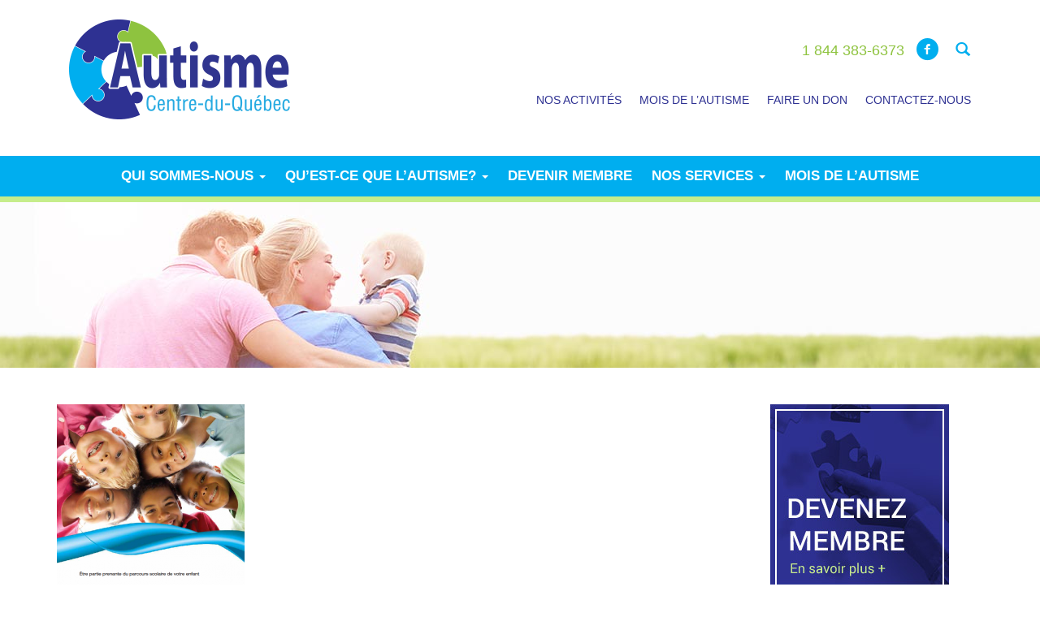

--- FILE ---
content_type: text/html; charset=UTF-8
request_url: https://www.autisme-cq.com/nos-services/outils/guide-scolaire/
body_size: 9726
content:
<!DOCTYPE html>
<html lang="fr-FR">
  <head>
    <meta charset="utf-8">

    <meta name="viewport" content="width=device-width, initial-scale=1">
    
	<link rel="apple-touch-icon-precomposed" sizes="152x152" href="https://www.autisme-cq.com/wp-content/themes/autisme/img/_fav/favicon-152.png">
	<link rel="apple-touch-icon-precomposed" sizes="144x144" href="https://www.autisme-cq.com/wp-content/themes/autisme/img/_fav/favicon-144.png">
	<link rel="apple-touch-icon-precomposed" sizes="120x120" href="https://www.autisme-cq.com/wp-content/themes/autisme/img/_fav/favicon-120.png">
	<link rel="apple-touch-icon-precomposed" sizes="114x114" href="https://www.autisme-cq.com/wp-content/themes/autisme/img/_fav/favicon-114.png">
	<link rel="apple-touch-icon-precomposed" sizes="72x72" href="https://www.autisme-cq.com/wp-content/themes/autisme/img/_fav/favicon-72.png">
	<link rel="apple-touch-icon-precomposed" href="https://www.autisme-cq.com/wp-content/themes/autisme/img/_fav/favicon-57.png">
	<meta name="msapplication-TileColor" content="#FFFFFF">
	<meta name="msapplication-TileImage" content="https://www.autisme-cq.com/wp-content/themes/autisme/img/_fav/favicon-144.png">
     <!--     	<style type="text/css">
					.slide- echo the_sub_field('slide_identifiant');?> { background: url(https://www.autisme-cq.com/wp-content/uploads/2025/05/Avril-mois-de-lautisme-2024-1.png) center top no-repeat; width: 100%; height: 370px;}
					.slide- echo the_sub_field('slide_identifiant');?> { background: url(https://www.autisme-cq.com/wp-content/uploads/2024/07/adhesion-gratuite.png) center top no-repeat; width: 100%; height: 370px;}
					.slide- echo the_sub_field('slide_identifiant');?> { background: url(https://www.autisme-cq.com/wp-content/uploads/2025/05/Slideshow-site-web-2559x370-px-10.png) center top no-repeat; width: 100%; height: 370px;}
					.slide- echo the_sub_field('slide_identifiant');?> { background: url(https://www.autisme-cq.com/wp-content/uploads/2025/05/Slideshow-site-web-2559x370-px-11.png) center top no-repeat; width: 100%; height: 370px;}
				</style>
	 -->
    <meta name='robots' content='index, follow, max-image-preview:large, max-snippet:-1, max-video-preview:-1' />
	<style>img:is([sizes="auto" i], [sizes^="auto," i]) { contain-intrinsic-size: 3000px 1500px }</style>
	
	<!-- This site is optimized with the Yoast SEO plugin v26.2 - https://yoast.com/wordpress/plugins/seo/ -->
	<title>Guide scolaire - Autisme Centre-du-Québec</title>
	<link rel="canonical" href="https://www.autisme-cq.com/nos-services/outils/guide-scolaire/" />
	<meta property="og:locale" content="fr_FR" />
	<meta property="og:type" content="article" />
	<meta property="og:title" content="Guide scolaire - Autisme Centre-du-Québec" />
	<meta property="og:url" content="https://www.autisme-cq.com/nos-services/outils/guide-scolaire/" />
	<meta property="og:site_name" content="Autisme Centre-du-Québec" />
	<meta property="og:image" content="https://www.autisme-cq.com/nos-services/outils/guide-scolaire" />
	<meta property="og:image:width" content="612" />
	<meta property="og:image:height" content="792" />
	<meta property="og:image:type" content="image/png" />
	<script type="application/ld+json" class="yoast-schema-graph">{"@context":"https://schema.org","@graph":[{"@type":"WebPage","@id":"https://www.autisme-cq.com/nos-services/outils/guide-scolaire/","url":"https://www.autisme-cq.com/nos-services/outils/guide-scolaire/","name":"Guide scolaire - Autisme Centre-du-Québec","isPartOf":{"@id":"https://www.autisme-cq.com/#website"},"primaryImageOfPage":{"@id":"https://www.autisme-cq.com/nos-services/outils/guide-scolaire/#primaryimage"},"image":{"@id":"https://www.autisme-cq.com/nos-services/outils/guide-scolaire/#primaryimage"},"thumbnailUrl":"https://www.autisme-cq.com/wp-content/uploads/2014/04/Guide-scolaire.png","datePublished":"2014-04-10T15:35:51+00:00","breadcrumb":{"@id":"https://www.autisme-cq.com/nos-services/outils/guide-scolaire/#breadcrumb"},"inLanguage":"fr-FR","potentialAction":[{"@type":"ReadAction","target":["https://www.autisme-cq.com/nos-services/outils/guide-scolaire/"]}]},{"@type":"ImageObject","inLanguage":"fr-FR","@id":"https://www.autisme-cq.com/nos-services/outils/guide-scolaire/#primaryimage","url":"https://www.autisme-cq.com/wp-content/uploads/2014/04/Guide-scolaire.png","contentUrl":"https://www.autisme-cq.com/wp-content/uploads/2014/04/Guide-scolaire.png","width":612,"height":792},{"@type":"BreadcrumbList","@id":"https://www.autisme-cq.com/nos-services/outils/guide-scolaire/#breadcrumb","itemListElement":[{"@type":"ListItem","position":1,"name":"Home","item":"https://www.autisme-cq.com/"},{"@type":"ListItem","position":2,"name":"Aide aux parents","item":"https://www.autisme-cq.com/nos-services/"},{"@type":"ListItem","position":3,"name":"Outils visuels","item":"https://www.autisme-cq.com/nos-services/outils/"},{"@type":"ListItem","position":4,"name":"Guide scolaire"}]},{"@type":"WebSite","@id":"https://www.autisme-cq.com/#website","url":"https://www.autisme-cq.com/","name":"Autisme Centre-du-Québec","description":"","potentialAction":[{"@type":"SearchAction","target":{"@type":"EntryPoint","urlTemplate":"https://www.autisme-cq.com/?s={search_term_string}"},"query-input":{"@type":"PropertyValueSpecification","valueRequired":true,"valueName":"search_term_string"}}],"inLanguage":"fr-FR"}]}</script>
	<!-- / Yoast SEO plugin. -->


<link rel='dns-prefetch' href='//fonts.googleapis.com' />
<link rel="alternate" type="application/rss+xml" title="Autisme Centre-du-Québec &raquo; Guide scolaire Flux des commentaires" href="https://www.autisme-cq.com/nos-services/outils/guide-scolaire/feed/" />
<script type="text/javascript">
/* <![CDATA[ */
window._wpemojiSettings = {"baseUrl":"https:\/\/s.w.org\/images\/core\/emoji\/16.0.1\/72x72\/","ext":".png","svgUrl":"https:\/\/s.w.org\/images\/core\/emoji\/16.0.1\/svg\/","svgExt":".svg","source":{"concatemoji":"https:\/\/www.autisme-cq.com\/wp-includes\/js\/wp-emoji-release.min.js?ver=6.8.3"}};
/*! This file is auto-generated */
!function(s,n){var o,i,e;function c(e){try{var t={supportTests:e,timestamp:(new Date).valueOf()};sessionStorage.setItem(o,JSON.stringify(t))}catch(e){}}function p(e,t,n){e.clearRect(0,0,e.canvas.width,e.canvas.height),e.fillText(t,0,0);var t=new Uint32Array(e.getImageData(0,0,e.canvas.width,e.canvas.height).data),a=(e.clearRect(0,0,e.canvas.width,e.canvas.height),e.fillText(n,0,0),new Uint32Array(e.getImageData(0,0,e.canvas.width,e.canvas.height).data));return t.every(function(e,t){return e===a[t]})}function u(e,t){e.clearRect(0,0,e.canvas.width,e.canvas.height),e.fillText(t,0,0);for(var n=e.getImageData(16,16,1,1),a=0;a<n.data.length;a++)if(0!==n.data[a])return!1;return!0}function f(e,t,n,a){switch(t){case"flag":return n(e,"\ud83c\udff3\ufe0f\u200d\u26a7\ufe0f","\ud83c\udff3\ufe0f\u200b\u26a7\ufe0f")?!1:!n(e,"\ud83c\udde8\ud83c\uddf6","\ud83c\udde8\u200b\ud83c\uddf6")&&!n(e,"\ud83c\udff4\udb40\udc67\udb40\udc62\udb40\udc65\udb40\udc6e\udb40\udc67\udb40\udc7f","\ud83c\udff4\u200b\udb40\udc67\u200b\udb40\udc62\u200b\udb40\udc65\u200b\udb40\udc6e\u200b\udb40\udc67\u200b\udb40\udc7f");case"emoji":return!a(e,"\ud83e\udedf")}return!1}function g(e,t,n,a){var r="undefined"!=typeof WorkerGlobalScope&&self instanceof WorkerGlobalScope?new OffscreenCanvas(300,150):s.createElement("canvas"),o=r.getContext("2d",{willReadFrequently:!0}),i=(o.textBaseline="top",o.font="600 32px Arial",{});return e.forEach(function(e){i[e]=t(o,e,n,a)}),i}function t(e){var t=s.createElement("script");t.src=e,t.defer=!0,s.head.appendChild(t)}"undefined"!=typeof Promise&&(o="wpEmojiSettingsSupports",i=["flag","emoji"],n.supports={everything:!0,everythingExceptFlag:!0},e=new Promise(function(e){s.addEventListener("DOMContentLoaded",e,{once:!0})}),new Promise(function(t){var n=function(){try{var e=JSON.parse(sessionStorage.getItem(o));if("object"==typeof e&&"number"==typeof e.timestamp&&(new Date).valueOf()<e.timestamp+604800&&"object"==typeof e.supportTests)return e.supportTests}catch(e){}return null}();if(!n){if("undefined"!=typeof Worker&&"undefined"!=typeof OffscreenCanvas&&"undefined"!=typeof URL&&URL.createObjectURL&&"undefined"!=typeof Blob)try{var e="postMessage("+g.toString()+"("+[JSON.stringify(i),f.toString(),p.toString(),u.toString()].join(",")+"));",a=new Blob([e],{type:"text/javascript"}),r=new Worker(URL.createObjectURL(a),{name:"wpTestEmojiSupports"});return void(r.onmessage=function(e){c(n=e.data),r.terminate(),t(n)})}catch(e){}c(n=g(i,f,p,u))}t(n)}).then(function(e){for(var t in e)n.supports[t]=e[t],n.supports.everything=n.supports.everything&&n.supports[t],"flag"!==t&&(n.supports.everythingExceptFlag=n.supports.everythingExceptFlag&&n.supports[t]);n.supports.everythingExceptFlag=n.supports.everythingExceptFlag&&!n.supports.flag,n.DOMReady=!1,n.readyCallback=function(){n.DOMReady=!0}}).then(function(){return e}).then(function(){var e;n.supports.everything||(n.readyCallback(),(e=n.source||{}).concatemoji?t(e.concatemoji):e.wpemoji&&e.twemoji&&(t(e.twemoji),t(e.wpemoji)))}))}((window,document),window._wpemojiSettings);
/* ]]> */
</script>
<link rel='stylesheet' id='bootstrap-css' href='https://www.autisme-cq.com/wp-content/plugins/easy-bootstrap-shortcodes/styles/bootstrap.min.css?ver=6.8.3' type='text/css' media='all' />
<link rel='stylesheet' id='bootstrap-fa-icon-css' href='https://www.autisme-cq.com/wp-content/plugins/easy-bootstrap-shortcodes/styles/font-awesome.min.css?ver=6.8.3' type='text/css' media='all' />
<style id='wp-emoji-styles-inline-css' type='text/css'>

	img.wp-smiley, img.emoji {
		display: inline !important;
		border: none !important;
		box-shadow: none !important;
		height: 1em !important;
		width: 1em !important;
		margin: 0 0.07em !important;
		vertical-align: -0.1em !important;
		background: none !important;
		padding: 0 !important;
	}
</style>
<link rel='stylesheet' id='wp-block-library-css' href='https://www.autisme-cq.com/wp-includes/css/dist/block-library/style.min.css?ver=6.8.3' type='text/css' media='all' />
<style id='classic-theme-styles-inline-css' type='text/css'>
/*! This file is auto-generated */
.wp-block-button__link{color:#fff;background-color:#32373c;border-radius:9999px;box-shadow:none;text-decoration:none;padding:calc(.667em + 2px) calc(1.333em + 2px);font-size:1.125em}.wp-block-file__button{background:#32373c;color:#fff;text-decoration:none}
</style>
<link rel='stylesheet' id='mediaelement-css' href='https://www.autisme-cq.com/wp-includes/js/mediaelement/mediaelementplayer-legacy.min.css?ver=4.2.17' type='text/css' media='all' />
<link rel='stylesheet' id='wp-mediaelement-css' href='https://www.autisme-cq.com/wp-includes/js/mediaelement/wp-mediaelement.min.css?ver=6.8.3' type='text/css' media='all' />
<link rel='stylesheet' id='view_editor_gutenberg_frontend_assets-css' href='https://www.autisme-cq.com/wp-content/plugins/wp-views/public/css/views-frontend.css?ver=3.6.21' type='text/css' media='all' />
<style id='view_editor_gutenberg_frontend_assets-inline-css' type='text/css'>
.wpv-sort-list-dropdown.wpv-sort-list-dropdown-style-default > span.wpv-sort-list,.wpv-sort-list-dropdown.wpv-sort-list-dropdown-style-default .wpv-sort-list-item {border-color: #cdcdcd;}.wpv-sort-list-dropdown.wpv-sort-list-dropdown-style-default .wpv-sort-list-item a {color: #444;background-color: #fff;}.wpv-sort-list-dropdown.wpv-sort-list-dropdown-style-default a:hover,.wpv-sort-list-dropdown.wpv-sort-list-dropdown-style-default a:focus {color: #000;background-color: #eee;}.wpv-sort-list-dropdown.wpv-sort-list-dropdown-style-default .wpv-sort-list-item.wpv-sort-list-current a {color: #000;background-color: #eee;}
.wpv-sort-list-dropdown.wpv-sort-list-dropdown-style-default > span.wpv-sort-list,.wpv-sort-list-dropdown.wpv-sort-list-dropdown-style-default .wpv-sort-list-item {border-color: #cdcdcd;}.wpv-sort-list-dropdown.wpv-sort-list-dropdown-style-default .wpv-sort-list-item a {color: #444;background-color: #fff;}.wpv-sort-list-dropdown.wpv-sort-list-dropdown-style-default a:hover,.wpv-sort-list-dropdown.wpv-sort-list-dropdown-style-default a:focus {color: #000;background-color: #eee;}.wpv-sort-list-dropdown.wpv-sort-list-dropdown-style-default .wpv-sort-list-item.wpv-sort-list-current a {color: #000;background-color: #eee;}.wpv-sort-list-dropdown.wpv-sort-list-dropdown-style-grey > span.wpv-sort-list,.wpv-sort-list-dropdown.wpv-sort-list-dropdown-style-grey .wpv-sort-list-item {border-color: #cdcdcd;}.wpv-sort-list-dropdown.wpv-sort-list-dropdown-style-grey .wpv-sort-list-item a {color: #444;background-color: #eeeeee;}.wpv-sort-list-dropdown.wpv-sort-list-dropdown-style-grey a:hover,.wpv-sort-list-dropdown.wpv-sort-list-dropdown-style-grey a:focus {color: #000;background-color: #e5e5e5;}.wpv-sort-list-dropdown.wpv-sort-list-dropdown-style-grey .wpv-sort-list-item.wpv-sort-list-current a {color: #000;background-color: #e5e5e5;}
.wpv-sort-list-dropdown.wpv-sort-list-dropdown-style-default > span.wpv-sort-list,.wpv-sort-list-dropdown.wpv-sort-list-dropdown-style-default .wpv-sort-list-item {border-color: #cdcdcd;}.wpv-sort-list-dropdown.wpv-sort-list-dropdown-style-default .wpv-sort-list-item a {color: #444;background-color: #fff;}.wpv-sort-list-dropdown.wpv-sort-list-dropdown-style-default a:hover,.wpv-sort-list-dropdown.wpv-sort-list-dropdown-style-default a:focus {color: #000;background-color: #eee;}.wpv-sort-list-dropdown.wpv-sort-list-dropdown-style-default .wpv-sort-list-item.wpv-sort-list-current a {color: #000;background-color: #eee;}.wpv-sort-list-dropdown.wpv-sort-list-dropdown-style-grey > span.wpv-sort-list,.wpv-sort-list-dropdown.wpv-sort-list-dropdown-style-grey .wpv-sort-list-item {border-color: #cdcdcd;}.wpv-sort-list-dropdown.wpv-sort-list-dropdown-style-grey .wpv-sort-list-item a {color: #444;background-color: #eeeeee;}.wpv-sort-list-dropdown.wpv-sort-list-dropdown-style-grey a:hover,.wpv-sort-list-dropdown.wpv-sort-list-dropdown-style-grey a:focus {color: #000;background-color: #e5e5e5;}.wpv-sort-list-dropdown.wpv-sort-list-dropdown-style-grey .wpv-sort-list-item.wpv-sort-list-current a {color: #000;background-color: #e5e5e5;}.wpv-sort-list-dropdown.wpv-sort-list-dropdown-style-blue > span.wpv-sort-list,.wpv-sort-list-dropdown.wpv-sort-list-dropdown-style-blue .wpv-sort-list-item {border-color: #0099cc;}.wpv-sort-list-dropdown.wpv-sort-list-dropdown-style-blue .wpv-sort-list-item a {color: #444;background-color: #cbddeb;}.wpv-sort-list-dropdown.wpv-sort-list-dropdown-style-blue a:hover,.wpv-sort-list-dropdown.wpv-sort-list-dropdown-style-blue a:focus {color: #000;background-color: #95bedd;}.wpv-sort-list-dropdown.wpv-sort-list-dropdown-style-blue .wpv-sort-list-item.wpv-sort-list-current a {color: #000;background-color: #95bedd;}
</style>
<style id='global-styles-inline-css' type='text/css'>
:root{--wp--preset--aspect-ratio--square: 1;--wp--preset--aspect-ratio--4-3: 4/3;--wp--preset--aspect-ratio--3-4: 3/4;--wp--preset--aspect-ratio--3-2: 3/2;--wp--preset--aspect-ratio--2-3: 2/3;--wp--preset--aspect-ratio--16-9: 16/9;--wp--preset--aspect-ratio--9-16: 9/16;--wp--preset--color--black: #000000;--wp--preset--color--cyan-bluish-gray: #abb8c3;--wp--preset--color--white: #ffffff;--wp--preset--color--pale-pink: #f78da7;--wp--preset--color--vivid-red: #cf2e2e;--wp--preset--color--luminous-vivid-orange: #ff6900;--wp--preset--color--luminous-vivid-amber: #fcb900;--wp--preset--color--light-green-cyan: #7bdcb5;--wp--preset--color--vivid-green-cyan: #00d084;--wp--preset--color--pale-cyan-blue: #8ed1fc;--wp--preset--color--vivid-cyan-blue: #0693e3;--wp--preset--color--vivid-purple: #9b51e0;--wp--preset--gradient--vivid-cyan-blue-to-vivid-purple: linear-gradient(135deg,rgba(6,147,227,1) 0%,rgb(155,81,224) 100%);--wp--preset--gradient--light-green-cyan-to-vivid-green-cyan: linear-gradient(135deg,rgb(122,220,180) 0%,rgb(0,208,130) 100%);--wp--preset--gradient--luminous-vivid-amber-to-luminous-vivid-orange: linear-gradient(135deg,rgba(252,185,0,1) 0%,rgba(255,105,0,1) 100%);--wp--preset--gradient--luminous-vivid-orange-to-vivid-red: linear-gradient(135deg,rgba(255,105,0,1) 0%,rgb(207,46,46) 100%);--wp--preset--gradient--very-light-gray-to-cyan-bluish-gray: linear-gradient(135deg,rgb(238,238,238) 0%,rgb(169,184,195) 100%);--wp--preset--gradient--cool-to-warm-spectrum: linear-gradient(135deg,rgb(74,234,220) 0%,rgb(151,120,209) 20%,rgb(207,42,186) 40%,rgb(238,44,130) 60%,rgb(251,105,98) 80%,rgb(254,248,76) 100%);--wp--preset--gradient--blush-light-purple: linear-gradient(135deg,rgb(255,206,236) 0%,rgb(152,150,240) 100%);--wp--preset--gradient--blush-bordeaux: linear-gradient(135deg,rgb(254,205,165) 0%,rgb(254,45,45) 50%,rgb(107,0,62) 100%);--wp--preset--gradient--luminous-dusk: linear-gradient(135deg,rgb(255,203,112) 0%,rgb(199,81,192) 50%,rgb(65,88,208) 100%);--wp--preset--gradient--pale-ocean: linear-gradient(135deg,rgb(255,245,203) 0%,rgb(182,227,212) 50%,rgb(51,167,181) 100%);--wp--preset--gradient--electric-grass: linear-gradient(135deg,rgb(202,248,128) 0%,rgb(113,206,126) 100%);--wp--preset--gradient--midnight: linear-gradient(135deg,rgb(2,3,129) 0%,rgb(40,116,252) 100%);--wp--preset--font-size--small: 13px;--wp--preset--font-size--medium: 20px;--wp--preset--font-size--large: 36px;--wp--preset--font-size--x-large: 42px;--wp--preset--spacing--20: 0.44rem;--wp--preset--spacing--30: 0.67rem;--wp--preset--spacing--40: 1rem;--wp--preset--spacing--50: 1.5rem;--wp--preset--spacing--60: 2.25rem;--wp--preset--spacing--70: 3.38rem;--wp--preset--spacing--80: 5.06rem;--wp--preset--shadow--natural: 6px 6px 9px rgba(0, 0, 0, 0.2);--wp--preset--shadow--deep: 12px 12px 50px rgba(0, 0, 0, 0.4);--wp--preset--shadow--sharp: 6px 6px 0px rgba(0, 0, 0, 0.2);--wp--preset--shadow--outlined: 6px 6px 0px -3px rgba(255, 255, 255, 1), 6px 6px rgba(0, 0, 0, 1);--wp--preset--shadow--crisp: 6px 6px 0px rgba(0, 0, 0, 1);}:where(.is-layout-flex){gap: 0.5em;}:where(.is-layout-grid){gap: 0.5em;}body .is-layout-flex{display: flex;}.is-layout-flex{flex-wrap: wrap;align-items: center;}.is-layout-flex > :is(*, div){margin: 0;}body .is-layout-grid{display: grid;}.is-layout-grid > :is(*, div){margin: 0;}:where(.wp-block-columns.is-layout-flex){gap: 2em;}:where(.wp-block-columns.is-layout-grid){gap: 2em;}:where(.wp-block-post-template.is-layout-flex){gap: 1.25em;}:where(.wp-block-post-template.is-layout-grid){gap: 1.25em;}.has-black-color{color: var(--wp--preset--color--black) !important;}.has-cyan-bluish-gray-color{color: var(--wp--preset--color--cyan-bluish-gray) !important;}.has-white-color{color: var(--wp--preset--color--white) !important;}.has-pale-pink-color{color: var(--wp--preset--color--pale-pink) !important;}.has-vivid-red-color{color: var(--wp--preset--color--vivid-red) !important;}.has-luminous-vivid-orange-color{color: var(--wp--preset--color--luminous-vivid-orange) !important;}.has-luminous-vivid-amber-color{color: var(--wp--preset--color--luminous-vivid-amber) !important;}.has-light-green-cyan-color{color: var(--wp--preset--color--light-green-cyan) !important;}.has-vivid-green-cyan-color{color: var(--wp--preset--color--vivid-green-cyan) !important;}.has-pale-cyan-blue-color{color: var(--wp--preset--color--pale-cyan-blue) !important;}.has-vivid-cyan-blue-color{color: var(--wp--preset--color--vivid-cyan-blue) !important;}.has-vivid-purple-color{color: var(--wp--preset--color--vivid-purple) !important;}.has-black-background-color{background-color: var(--wp--preset--color--black) !important;}.has-cyan-bluish-gray-background-color{background-color: var(--wp--preset--color--cyan-bluish-gray) !important;}.has-white-background-color{background-color: var(--wp--preset--color--white) !important;}.has-pale-pink-background-color{background-color: var(--wp--preset--color--pale-pink) !important;}.has-vivid-red-background-color{background-color: var(--wp--preset--color--vivid-red) !important;}.has-luminous-vivid-orange-background-color{background-color: var(--wp--preset--color--luminous-vivid-orange) !important;}.has-luminous-vivid-amber-background-color{background-color: var(--wp--preset--color--luminous-vivid-amber) !important;}.has-light-green-cyan-background-color{background-color: var(--wp--preset--color--light-green-cyan) !important;}.has-vivid-green-cyan-background-color{background-color: var(--wp--preset--color--vivid-green-cyan) !important;}.has-pale-cyan-blue-background-color{background-color: var(--wp--preset--color--pale-cyan-blue) !important;}.has-vivid-cyan-blue-background-color{background-color: var(--wp--preset--color--vivid-cyan-blue) !important;}.has-vivid-purple-background-color{background-color: var(--wp--preset--color--vivid-purple) !important;}.has-black-border-color{border-color: var(--wp--preset--color--black) !important;}.has-cyan-bluish-gray-border-color{border-color: var(--wp--preset--color--cyan-bluish-gray) !important;}.has-white-border-color{border-color: var(--wp--preset--color--white) !important;}.has-pale-pink-border-color{border-color: var(--wp--preset--color--pale-pink) !important;}.has-vivid-red-border-color{border-color: var(--wp--preset--color--vivid-red) !important;}.has-luminous-vivid-orange-border-color{border-color: var(--wp--preset--color--luminous-vivid-orange) !important;}.has-luminous-vivid-amber-border-color{border-color: var(--wp--preset--color--luminous-vivid-amber) !important;}.has-light-green-cyan-border-color{border-color: var(--wp--preset--color--light-green-cyan) !important;}.has-vivid-green-cyan-border-color{border-color: var(--wp--preset--color--vivid-green-cyan) !important;}.has-pale-cyan-blue-border-color{border-color: var(--wp--preset--color--pale-cyan-blue) !important;}.has-vivid-cyan-blue-border-color{border-color: var(--wp--preset--color--vivid-cyan-blue) !important;}.has-vivid-purple-border-color{border-color: var(--wp--preset--color--vivid-purple) !important;}.has-vivid-cyan-blue-to-vivid-purple-gradient-background{background: var(--wp--preset--gradient--vivid-cyan-blue-to-vivid-purple) !important;}.has-light-green-cyan-to-vivid-green-cyan-gradient-background{background: var(--wp--preset--gradient--light-green-cyan-to-vivid-green-cyan) !important;}.has-luminous-vivid-amber-to-luminous-vivid-orange-gradient-background{background: var(--wp--preset--gradient--luminous-vivid-amber-to-luminous-vivid-orange) !important;}.has-luminous-vivid-orange-to-vivid-red-gradient-background{background: var(--wp--preset--gradient--luminous-vivid-orange-to-vivid-red) !important;}.has-very-light-gray-to-cyan-bluish-gray-gradient-background{background: var(--wp--preset--gradient--very-light-gray-to-cyan-bluish-gray) !important;}.has-cool-to-warm-spectrum-gradient-background{background: var(--wp--preset--gradient--cool-to-warm-spectrum) !important;}.has-blush-light-purple-gradient-background{background: var(--wp--preset--gradient--blush-light-purple) !important;}.has-blush-bordeaux-gradient-background{background: var(--wp--preset--gradient--blush-bordeaux) !important;}.has-luminous-dusk-gradient-background{background: var(--wp--preset--gradient--luminous-dusk) !important;}.has-pale-ocean-gradient-background{background: var(--wp--preset--gradient--pale-ocean) !important;}.has-electric-grass-gradient-background{background: var(--wp--preset--gradient--electric-grass) !important;}.has-midnight-gradient-background{background: var(--wp--preset--gradient--midnight) !important;}.has-small-font-size{font-size: var(--wp--preset--font-size--small) !important;}.has-medium-font-size{font-size: var(--wp--preset--font-size--medium) !important;}.has-large-font-size{font-size: var(--wp--preset--font-size--large) !important;}.has-x-large-font-size{font-size: var(--wp--preset--font-size--x-large) !important;}
:where(.wp-block-post-template.is-layout-flex){gap: 1.25em;}:where(.wp-block-post-template.is-layout-grid){gap: 1.25em;}
:where(.wp-block-columns.is-layout-flex){gap: 2em;}:where(.wp-block-columns.is-layout-grid){gap: 2em;}
:root :where(.wp-block-pullquote){font-size: 1.5em;line-height: 1.6;}
</style>
<link rel='stylesheet' id='bbp-default-css' href='https://www.autisme-cq.com/wp-content/plugins/bbpress/templates/default/css/bbpress.min.css?ver=2.6.14' type='text/css' media='all' />
<link rel='stylesheet' id='autisme-font-css' href='http://fonts.googleapis.com/css?family=Roboto%3A400%2C300%2C700%2C500%2C900&#038;ver=6.8.3' type='text/css' media='all' />
<link rel='stylesheet' id='autisme-bootstrap-css' href='https://www.autisme-cq.com/wp-content/themes/autisme/css/bootstrap.min.css?ver=6.8.3' type='text/css' media='all' />
<link rel='stylesheet' id='autisme-bxslider-css' href='https://www.autisme-cq.com/wp-content/themes/autisme/css/jquery.bxslider.css?ver=6.8.3' type='text/css' media='all' />
<link rel='stylesheet' id='autisme-flaticon-css' href='https://www.autisme-cq.com/wp-content/themes/autisme/css/flaticon.css?ver=6.8.3' type='text/css' media='all' />
<link rel='stylesheet' id='autisme-style-css' href='https://www.autisme-cq.com/wp-content/themes/autisme/style.css?ver=6.8.3' type='text/css' media='all' />
<link rel='stylesheet' id='ebs_dynamic_css-css' href='https://www.autisme-cq.com/wp-content/plugins/easy-bootstrap-shortcodes/styles/ebs_dynamic_css.php?ver=6.8.3' type='text/css' media='all' />
<script type="text/javascript" src="https://www.autisme-cq.com/wp-content/plugins/wp-views/vendor/toolset/common-es/public/toolset-common-es-frontend.js?ver=175000" id="toolset-common-es-frontend-js"></script>
<script type="text/javascript" src="https://www.autisme-cq.com/wp-includes/js/jquery/jquery.min.js?ver=3.7.1" id="jquery-core-js"></script>
<script type="text/javascript" src="https://www.autisme-cq.com/wp-includes/js/jquery/jquery-migrate.min.js?ver=3.4.1" id="jquery-migrate-js"></script>
<script type="text/javascript" src="https://www.autisme-cq.com/wp-content/plugins/easy-bootstrap-shortcodes/js/bootstrap.min.js?ver=6.8.3" id="bootstrap-js"></script>
<script type="text/javascript" src="https://www.autisme-cq.com/wp-content/themes/autisme/js/classie.js?ver=6.8.3" id="jquery-classie-js"></script>
<script type="text/javascript" src="https://www.autisme-cq.com/wp-content/themes/autisme/js/uisearch.js?ver=6.8.3" id="jquery-uisearch-js"></script>
<script type="text/javascript" src="https://www.autisme-cq.com/wp-content/themes/autisme/js/jquery.bxslider.min.js?ver=6.8.3" id="jquery-bxslider-js"></script>
<script type="text/javascript" src="https://www.autisme-cq.com/wp-content/themes/autisme/js/autisme.js?ver=6.8.3" id="jquery-autisme-js"></script>
<link rel="https://api.w.org/" href="https://www.autisme-cq.com/wp-json/" /><link rel="alternate" title="JSON" type="application/json" href="https://www.autisme-cq.com/wp-json/wp/v2/media/339" /><link rel="EditURI" type="application/rsd+xml" title="RSD" href="https://www.autisme-cq.com/xmlrpc.php?rsd" />
<meta name="generator" content="WordPress 6.8.3" />
<link rel='shortlink' href='https://www.autisme-cq.com/?p=339' />
<link rel="alternate" title="oEmbed (JSON)" type="application/json+oembed" href="https://www.autisme-cq.com/wp-json/oembed/1.0/embed?url=https%3A%2F%2Fwww.autisme-cq.com%2Fnos-services%2Foutils%2Fguide-scolaire%2F" />
<link rel="alternate" title="oEmbed (XML)" type="text/xml+oembed" href="https://www.autisme-cq.com/wp-json/oembed/1.0/embed?url=https%3A%2F%2Fwww.autisme-cq.com%2Fnos-services%2Foutils%2Fguide-scolaire%2F&#038;format=xml" />
<!--[if lt IE 9]><script src="https://oss.maxcdn.com/libs/html5shiv/3.7.0/html5shiv.js"></script><script src="https://oss.maxcdn.com/libs/respond.js/1.4.2/respond.min.js"></script><![endif]--> <script> window.addEventListener("load",function(){ var c={script:false,link:false}; function ls(s) { if(!['script','link'].includes(s)||c[s]){return;}c[s]=true; var d=document,f=d.getElementsByTagName(s)[0],j=d.createElement(s); if(s==='script'){j.async=true;j.src='https://www.autisme-cq.com/wp-content/plugins/wp-views/vendor/toolset/blocks/public/js/frontend.js?v=1.6.17';}else{ j.rel='stylesheet';j.href='https://www.autisme-cq.com/wp-content/plugins/wp-views/vendor/toolset/blocks/public/css/style.css?v=1.6.17';} f.parentNode.insertBefore(j, f); }; function ex(){ls('script');ls('link')} window.addEventListener("scroll", ex, {once: true}); if (('IntersectionObserver' in window) && ('IntersectionObserverEntry' in window) && ('intersectionRatio' in window.IntersectionObserverEntry.prototype)) { var i = 0, fb = document.querySelectorAll("[class^='tb-']"), o = new IntersectionObserver(es => { es.forEach(e => { o.unobserve(e.target); if (e.intersectionRatio > 0) { ex();o.disconnect();}else{ i++;if(fb.length>i){o.observe(fb[i])}} }) }); if (fb.length) { o.observe(fb[i]) } } }) </script>
	<noscript>
		<link rel="stylesheet" href="https://www.autisme-cq.com/wp-content/plugins/wp-views/vendor/toolset/blocks/public/css/style.css">
	</noscript>
<!-- Google Tag Manager -->
<script>(function(w,d,s,l,i){w[l]=w[l]||[];w[l].push({'gtm.start':
new Date().getTime(),event:'gtm.js'});var f=d.getElementsByTagName(s)[0],
j=d.createElement(s),dl=l!='dataLayer'?'&l='+l:'';j.async=true;j.src=
'https://www.googletagmanager.com/gtm.js?id='+i+dl;f.parentNode.insertBefore(j,f);
})(window,document,'script','dataLayer','GTM-PQFLW3J');</script>
<!-- End Google Tag Manager -->

  </head>


<body class="attachment wp-singular attachment-template-default attachmentid-339 attachment-png wp-theme-autisme">

<!-- Google Tag Manager (noscript) -->
<noscript><iframe src="https://www.googletagmanager.com/ns.html?id=GTM-PQFLW3J"
height="0" width="0" style="display:none;visibility:hidden"></iframe></noscript>
<!-- End Google Tag Manager (noscript) -->
<!-- HEADER -->
    <div class="container header" id="top">
    	<div class="col-sm-4 col-md-4 col-lg-4">
    		<a href="https://www.autisme-cq.com/" title="Autisme Centre-du-Québec"><img src="https://www.autisme-cq.com/wp-content/themes/autisme/img/autisme-cdq-logo-header.png" alt="Autisme Centre-du-Québec" class="logo-header" /></a>
    	</div>

    	<div class="col-sm-8 col-md-8 col-lg-8">
	    	<div class="tools">
	    		<p class="numeros-header hidden-xs">1 844 383-6373</p>
	    		<!-- <a href="https://www.autisme-cq.com/faireundon/" title="Faire un don" class="btn-vert-blanc">Faire un don</a> -->
	    		<a href="https://www.facebook.com/autisme.centreduquebec" target="_blank" title="Autisme Centre-du-Québec - Facebook" class="l-facebook "><span class="glyph-icon flaticon-circle6"></span></a>
				<div id="sb-search" class="sb-search hidden-xs">
					<form role="search" method="get" id="searchform" action="https://www.autisme-cq.com/">
						<input class="sb-search-input" placeholder="Rechercher..."  name="s" id="search">
						<input class="sb-search-submit" type="submit" value="" id="searchsubmit">
						<span class="sb-icon-search"></span>
					</form>






				</div>
	    	</div>
	    	<div class="nav-sec">
	    		<div class="menu-navigation-secondaire-container"><ul id="menu-navigation-secondaire" class="menu"><li id="menu-item-33" class="menu-item menu-item-type-post_type menu-item-object-page menu-item-33"><a href="https://www.autisme-cq.com/nos-activites/">Nos activités</a></li>
<li id="menu-item-10509" class="menu-item menu-item-type-post_type menu-item-object-page menu-item-10509"><a href="https://www.autisme-cq.com/nos-services/mois-de-lautisme/">Mois de l&rsquo;autisme</a></li>
<li id="menu-item-9647" class="menu-item menu-item-type-post_type menu-item-object-page menu-item-9647"><a href="https://www.autisme-cq.com/faireundon/">Faire un don</a></li>
<li id="menu-item-32" class="menu-item menu-item-type-post_type menu-item-object-page menu-item-32"><a href="https://www.autisme-cq.com/contactez-nous/">Contactez-nous</a></li>
</ul></div>	    	</div>
    	</div>
    </div>

	<!-- NAVIGATION PRINCIPALE -->
	<div class="nav-princ">
		<div class="container">
			<nav class="navbar navbar-default" role="navigation">
				<div class="container-fluid">
					<div class="navbar-header">
						<button type="button" class="navbar-toggle" data-toggle="collapse" data-target="#navbar-one">
							<span class="sr-only">Toggle navigation</span>
							<span class="icon-bar"></span>
							<span class="icon-bar"></span>
							<span class="icon-bar"></span>
						</button>
					</div>
					<div class="collapse navbar-collapse" id="navbar-one">
					<ul id="menu-navigation-principale" class="nav navbar-nav"><li id="menu-item-42" class="menu-item menu-item-type-post_type menu-item-object-page menu-item-has-children menu-item-42 dropdown"><a title="Qui sommes-nous" href="#" data-toggle="dropdown" class="dropdown-toggle" aria-haspopup="true">Qui sommes-nous <span class="caret"></span></a>
<ul role="menu" class=" dropdown-menu">
	<li id="menu-item-138" class="menu-item menu-item-type-post_type menu-item-object-page menu-item-138"><a title="Qui sommes-nous?" href="https://www.autisme-cq.com/qui-sommes-nous/sommes/">Qui sommes-nous?</a></li>
	<li id="menu-item-130" class="menu-item menu-item-type-post_type menu-item-object-page menu-item-130"><a title="Équipe" href="https://www.autisme-cq.com/qui-sommes-nous/equipe/">Équipe</a></li>
	<li id="menu-item-131" class="menu-item menu-item-type-post_type menu-item-object-page menu-item-131"><a title="Historique" href="https://www.autisme-cq.com/qui-sommes-nous/historique/">Historique</a></li>
	<li id="menu-item-127" class="menu-item menu-item-type-post_type menu-item-object-page menu-item-127"><a title="Administration" href="https://www.autisme-cq.com/qui-sommes-nous/administration/">Administration</a></li>
	<li id="menu-item-9080" class="menu-item menu-item-type-post_type menu-item-object-page menu-item-9080"><a title="Encouragez l&rsquo;organisme" href="https://www.autisme-cq.com/qui-sommes-nous/encourager-lorganisme/">Encouragez l&rsquo;organisme</a></li>
</ul>
</li>
<li id="menu-item-38" class="menu-item menu-item-type-post_type menu-item-object-page menu-item-has-children menu-item-38 dropdown"><a title="Qu&#039;est-ce que l&#039;autisme?" href="#" data-toggle="dropdown" class="dropdown-toggle" aria-haspopup="true">Qu&rsquo;est-ce que l&rsquo;autisme? <span class="caret"></span></a>
<ul role="menu" class=" dropdown-menu">
	<li id="menu-item-96" class="menu-item menu-item-type-post_type menu-item-object-page menu-item-96"><a title="Qu&#039;est-ce que l&#039;autisme" href="https://www.autisme-cq.com/quest-ce-que-letsa/quest-ce-queletsa/">Qu&rsquo;est-ce que l&rsquo;autisme</a></li>
	<li id="menu-item-39" class="menu-item menu-item-type-post_type menu-item-object-page menu-item-39"><a title="Les caractéristiques" href="https://www.autisme-cq.com/quest-ce-que-letsa/les-caracteristiques/">Les caractéristiques</a></li>
	<li id="menu-item-40" class="menu-item menu-item-type-post_type menu-item-object-page menu-item-40"><a title="Les manifestations" href="https://www.autisme-cq.com/quest-ce-que-letsa/les-manifestations/">Les manifestations</a></li>
</ul>
</li>
<li id="menu-item-35" class="menu-item menu-item-type-post_type menu-item-object-page menu-item-35"><a title="Devenir membre" href="https://www.autisme-cq.com/devenir-membre/">Devenir membre</a></li>
<li id="menu-item-247" class="menu-item menu-item-type-custom menu-item-object-custom menu-item-has-children menu-item-247 dropdown"><a title="Nos services" href="#" data-toggle="dropdown" class="dropdown-toggle" aria-haspopup="true">Nos services <span class="caret"></span></a>
<ul role="menu" class=" dropdown-menu">
	<li id="menu-item-8287" class="menu-item menu-item-type-post_type menu-item-object-page menu-item-8287"><a title="Nos Services" href="https://www.autisme-cq.com/aide-aux-parents/">Nos Services</a></li>
	<li id="menu-item-37" class="menu-item menu-item-type-post_type menu-item-object-page menu-item-37"><a title="Aide aux parents" href="https://www.autisme-cq.com/nos-services/">Aide aux parents</a></li>
	<li id="menu-item-373" class="menu-item menu-item-type-post_type menu-item-object-page menu-item-373"><a title="Personne autiste" href="https://www.autisme-cq.com/quest-ce-que-letsa/adulte-tsa/">Personne autiste</a></li>
	<li id="menu-item-7272" class="menu-item menu-item-type-post_type menu-item-object-page menu-item-7272"><a title="Nos activités" href="https://www.autisme-cq.com/nos-activites/">Nos activités</a></li>
	<li id="menu-item-8408" class="menu-item menu-item-type-post_type menu-item-object-page menu-item-8408"><a title="Sensibilisation" href="https://www.autisme-cq.com/sensibilisation/">Sensibilisation</a></li>
	<li id="menu-item-246" class="menu-item menu-item-type-post_type menu-item-object-page menu-item-246"><a title="Outils visuels" href="https://www.autisme-cq.com/nos-services/outils/">Outils visuels</a></li>
	<li id="menu-item-8499" class="menu-item menu-item-type-post_type menu-item-object-page menu-item-8499"><a title="Location" href="https://www.autisme-cq.com/location/">Location</a></li>
</ul>
</li>
<li id="menu-item-9256" class="menu-item menu-item-type-post_type menu-item-object-page menu-item-9256"><a title="Mois de l&rsquo;autisme" href="https://www.autisme-cq.com/nos-services/mois-de-lautisme/">Mois de l&rsquo;autisme</a></li>
</ul>					</div>
				</div>
			</nav>
		</div>
	</div>
	<!-- NAVIGATION MOBILE -->
	<div class="nav-mobile">
		<div class="container">
			<nav class="navbar navbar-default" role="navigation">
				<div class="container-fluid">
					<div class="navbar-header">
						<button type="button" class="navbar-toggle" data-toggle="collapse" data-target="#navbar-two">
							<span class="sr-only">Toggle navigation</span>
							<span class="icon-bar"></span>
							<span class="icon-bar"></span>
							<span class="icon-bar"></span>
						</button>
						<a class="navbar-brand" href="#">1-844-383-6373</a>
					</div>
					<div class="collapse navbar-collapse" id="navbar-two">
						<ul id="menu-navigation-mobile" class="nav navbar-nav"><li id="menu-item-48" class="menu-item menu-item-type-custom menu-item-object-custom menu-item-home menu-item-48"><a title="Accueil" href="https://www.autisme-cq.com/">Accueil</a></li>
<li id="menu-item-52" class="menu-item menu-item-type-post_type menu-item-object-page menu-item-52"><a title="Nos activités" href="https://www.autisme-cq.com/nos-activites/">Nos activités</a></li>
<li id="menu-item-59" class="menu-item menu-item-type-post_type menu-item-object-page menu-item-has-children menu-item-59 dropdown"><a title="Qui sommes-nous" href="#" data-toggle="dropdown" class="dropdown-toggle" aria-haspopup="true">Qui sommes-nous <span class="caret"></span></a>
<ul role="menu" class=" dropdown-menu">
	<li id="menu-item-9078" class="menu-item menu-item-type-post_type menu-item-object-page menu-item-9078"><a title="Encouragez l&rsquo;organisme" href="https://www.autisme-cq.com/qui-sommes-nous/encourager-lorganisme/">Encouragez l&rsquo;organisme</a></li>
	<li id="menu-item-320" class="menu-item menu-item-type-post_type menu-item-object-page menu-item-320"><a title="Qui sommes-nous?" href="https://www.autisme-cq.com/qui-sommes-nous/sommes/">Qui sommes-nous?</a></li>
	<li id="menu-item-316" class="menu-item menu-item-type-post_type menu-item-object-page menu-item-316"><a title="Administration" href="https://www.autisme-cq.com/qui-sommes-nous/administration/">Administration</a></li>
	<li id="menu-item-319" class="menu-item menu-item-type-post_type menu-item-object-page menu-item-319"><a title="Historique" href="https://www.autisme-cq.com/qui-sommes-nous/historique/">Historique</a></li>
	<li id="menu-item-318" class="menu-item menu-item-type-post_type menu-item-object-page menu-item-318"><a title="Équipe" href="https://www.autisme-cq.com/qui-sommes-nous/equipe/">Équipe</a></li>
</ul>
</li>
<li id="menu-item-55" class="menu-item menu-item-type-post_type menu-item-object-page menu-item-has-children menu-item-55 dropdown"><a title="Qu&#039;est-ce que l&#039;autisme?" href="#" data-toggle="dropdown" class="dropdown-toggle" aria-haspopup="true">Qu&rsquo;est-ce que l&rsquo;autisme? <span class="caret"></span></a>
<ul role="menu" class=" dropdown-menu">
	<li id="menu-item-311" class="menu-item menu-item-type-post_type menu-item-object-page menu-item-311"><a title="Qu&#039;est-ce que l&#039;autisme" href="https://www.autisme-cq.com/quest-ce-que-letsa/quest-ce-queletsa/">Qu&rsquo;est-ce que l&rsquo;autisme</a></li>
	<li id="menu-item-309" class="menu-item menu-item-type-post_type menu-item-object-page menu-item-309"><a title="Les caractéristiques" href="https://www.autisme-cq.com/quest-ce-que-letsa/les-caracteristiques/">Les caractéristiques</a></li>
	<li id="menu-item-310" class="menu-item menu-item-type-post_type menu-item-object-page menu-item-310"><a title="Les manifestations" href="https://www.autisme-cq.com/quest-ce-que-letsa/les-manifestations/">Les manifestations</a></li>
</ul>
</li>
<li id="menu-item-53" class="menu-item menu-item-type-post_type menu-item-object-page menu-item-has-children menu-item-53 dropdown"><a title="Nos services" href="#" data-toggle="dropdown" class="dropdown-toggle" aria-haspopup="true">Nos services <span class="caret"></span></a>
<ul role="menu" class=" dropdown-menu">
	<li id="menu-item-8289" class="menu-item menu-item-type-post_type menu-item-object-page menu-item-8289"><a title="Nos Services" href="https://www.autisme-cq.com/aide-aux-parents/">Nos Services</a></li>
	<li id="menu-item-335" class="menu-item menu-item-type-post_type menu-item-object-page menu-item-335"><a title="Aide aux parents" href="https://www.autisme-cq.com/nos-services/">Aide aux parents</a></li>
	<li id="menu-item-8411" class="menu-item menu-item-type-post_type menu-item-object-page menu-item-8411"><a title="Personne autiste" href="https://www.autisme-cq.com/quest-ce-que-letsa/adulte-tsa/">Personne autiste</a></li>
	<li id="menu-item-336" class="menu-item menu-item-type-post_type menu-item-object-page menu-item-336"><a title="Outils visuels" href="https://www.autisme-cq.com/nos-services/outils/">Outils visuels</a></li>
	<li id="menu-item-8410" class="menu-item menu-item-type-post_type menu-item-object-page menu-item-8410"><a title="Sensibilisation" href="https://www.autisme-cq.com/sensibilisation/">Sensibilisation</a></li>
</ul>
</li>
<li id="menu-item-50" class="menu-item menu-item-type-post_type menu-item-object-page menu-item-50"><a title="Devenir membre" href="https://www.autisme-cq.com/devenir-membre/">Devenir membre</a></li>
<li id="menu-item-10381" class="menu-item menu-item-type-post_type menu-item-object-page menu-item-10381"><a title="Mois de l&rsquo;autisme" href="https://www.autisme-cq.com/nos-services/mois-de-lautisme/">Mois de l&rsquo;autisme</a></li>
<li id="menu-item-9643" class="menu-item menu-item-type-post_type menu-item-object-page menu-item-9643"><a title="Faire un don" href="https://www.autisme-cq.com/faireundon/">Faire un don</a></li>
<li id="menu-item-49" class="menu-item menu-item-type-post_type menu-item-object-page menu-item-49"><a title="Contactez-nous" href="https://www.autisme-cq.com/contactez-nous/">Contactez-nous</a></li>
</ul>					</div>
				</div>
			</nav>
		</div>
	</div>
	<script>
		var toggle = 0;
		jQuery('.nav-mobile .menu-item-has-children').click(function(){

				if(jQuery(this).find('ul').first().css('display') == 'block'){
					//jQuery(this).find('ul').first().animate({height:'0px'}, 500);
					jQuery(this).find('ul').first().css('display', 'none');
				}else{
					jQuery('.nav-mobile .dropdown-menu').css('display','none');
					jQuery(this).find('ul').first().css('height', '0px');
					jQuery(this).find('ul').first().css('display', 'block');
					jQuery(this).find('ul').first().animate({height:'100%'}, 500);
				}

		});

	</script>

<div class="wrapper-top-content content-top-one hidden-xs"></div>
	<div class="container content">
		<div class="col-sm-9 col-md-9 col-lg-9">
						<p class="attachment"><a href='https://www.autisme-cq.com/wp-content/uploads/2014/04/Guide-scolaire.png'><img fetchpriority="high" decoding="async" width="231" height="300" src="https://www.autisme-cq.com/wp-content/uploads/2014/04/Guide-scolaire-231x300.png" class="attachment-medium size-medium" alt="" srcset="https://www.autisme-cq.com/wp-content/uploads/2014/04/Guide-scolaire-231x300.png 231w, https://www.autisme-cq.com/wp-content/uploads/2014/04/Guide-scolaire.png 612w" sizes="(max-width: 231px) 100vw, 231px" /></a></p>
					</div>
		<div class="col-sm-3 col-md-3 col-lg-3 sidebar hidden-xs">
			
			<!--<a href="" title=""><img src="/img/decouvrez-callto.jpg" alt="" /></a>-->
<a href="https://www.autisme-cq.com/devenir-membre/" title="Devenez membre"><img src="https://www.autisme-cq.com/wp-content/themes/autisme/img/devenez-membre-callto.jpg" alt="Devenez membre" /></a>			
		</div>
	</div>


<!-- FOOTER -->
		<div class="footer-top">
			<div class="container">
				<div class="row">
					<div class="col-sm-3 col-md-3 col-lg-3">
						<a href="https://www.autisme-cq.com/" title="Autisme Centre-du-Québec"><img src="https://www.autisme-cq.com/wp-content/themes/autisme/img/autisme-cdq-logo-footer.png" alt="Autisme Centre-du-Québec" class="logo-footer" /></a>
					</div>
					<div class="col-sm-3 col-md-3 col-lg-3">
						<img src="https://www.autisme-cq.com/wp-content/themes/autisme/img/gov-qc-logo-footer.png" alt="OPHQ" class="ophq" />
					</div>
					<div class="col-sm-2 col-md-3 col-lg-3 foot-num">
						<a href="#top" title="" class="btn-mauve-mauve visible-xs toppage hidden-lg" >Accéder au menu</a>
						<p>1 844 383-6373</p>
					</div>
					<div class="col-sm-4 col-md-3 col-lg-3 foot-callto">
						<p><a href="https://www.autisme-cq.com/faireundon/" title="" class="fairedon">faire un don</a></p>
						<!--<p><a href="" title="" class="guideressources"></a></p>-->
					</div>
				</div>
				
			
			
				<div class="row hidden-xs foot-sitemap">
					<div class="col-sm-3 col-md-3 col-lg-3">
						<p class="foot-titre">Qui sommes-nous</p>
						<div class="menu-footer-qui-sommes-nous-container"><ul id="menu-footer-qui-sommes-nous" class="menu"><li id="menu-item-9249" class="menu-item menu-item-type-post_type menu-item-object-page menu-item-9249"><a href="https://www.autisme-cq.com/qui-sommes-nous/encourager-lorganisme/">Encouragez l&rsquo;organisme</a></li>
<li id="menu-item-286" class="menu-item menu-item-type-post_type menu-item-object-page menu-item-286"><a href="https://www.autisme-cq.com/qui-sommes-nous/equipe/">Équipe</a></li>
<li id="menu-item-284" class="menu-item menu-item-type-post_type menu-item-object-page menu-item-284"><a href="https://www.autisme-cq.com/qui-sommes-nous/administration/">Administration</a></li>
<li id="menu-item-283" class="menu-item menu-item-type-post_type menu-item-object-page menu-item-283"><a href="https://www.autisme-cq.com/qui-sommes-nous/historique/">Historique</a></li>
</ul></div>					</div>
					<div class="col-sm-3 col-md-3 col-lg-3">
						<p class="foot-titre">Qu'est-ce que l'autisme</p>
						<div class="menu-footer-autisme-container"><ul id="menu-footer-autisme" class="menu"><li id="menu-item-11604" class="menu-item menu-item-type-post_type menu-item-object-page menu-item-11604"><a href="https://www.autisme-cq.com/quest-ce-que-letsa/les-manifestations/">Les manifestations</a></li>
<li id="menu-item-95" class="menu-item menu-item-type-post_type menu-item-object-page menu-item-95"><a href="https://www.autisme-cq.com/quest-ce-que-letsa/quest-ce-queletsa/">Qu&rsquo;est-ce que l&rsquo;autisme</a></li>
<li id="menu-item-10196" class="menu-item menu-item-type-post_type menu-item-object-page menu-item-10196"><a href="https://www.autisme-cq.com/nos-services/outils/">Outils visuels</a></li>
<li id="menu-item-8491" class="menu-item menu-item-type-post_type menu-item-object-page menu-item-8491"><a href="https://www.autisme-cq.com/sensibilisation/">Sensibilisation</a></li>
</ul></div>					</div>
					<div class="col-sm-3 col-md-3 col-lg-3">
						<p class="foot-titre">Nos services</p>
						<div class="menu-footer-nos-services-container"><ul id="menu-footer-nos-services" class="menu"><li id="menu-item-8406" class="menu-item menu-item-type-post_type menu-item-object-page menu-item-8406"><a href="https://www.autisme-cq.com/sensibilisation/">Sensibilisation</a></li>
<li id="menu-item-287" class="menu-item menu-item-type-post_type menu-item-object-page menu-item-287"><a href="https://www.autisme-cq.com/nos-services/">Aide aux parents</a></li>
<li id="menu-item-8496" class="menu-item menu-item-type-post_type menu-item-object-page menu-item-8496"><a href="https://www.autisme-cq.com/quest-ce-que-letsa/adulte-tsa/">Personne autiste</a></li>
<li id="menu-item-11607" class="menu-item menu-item-type-post_type menu-item-object-page menu-item-11607"><a href="https://www.autisme-cq.com/nos-services/mois-de-lautisme/">Mois de l&rsquo;autisme</a></li>
</ul></div>					</div>
					<div class="col-sm-3 col-md-3 col-lg-3">
						<p class="foot-titre">Liens rapides</p>
						<div class="menu-footer-liens-rapides-container"><ul id="menu-footer-liens-rapides" class="menu"><li id="menu-item-60" class="menu-item menu-item-type-custom menu-item-object-custom menu-item-home menu-item-60"><a href="https://www.autisme-cq.com/">Accueil</a></li>
<li id="menu-item-62" class="menu-item menu-item-type-post_type menu-item-object-page menu-item-62"><a href="https://www.autisme-cq.com/nos-activites/">Nos activités</a></li>
<li id="menu-item-8493" class="menu-item menu-item-type-post_type menu-item-object-page menu-item-8493"><a href="https://www.autisme-cq.com/aide-aux-parents/">Nos Services</a></li>
<li id="menu-item-61" class="menu-item menu-item-type-post_type menu-item-object-page menu-item-61"><a href="https://www.autisme-cq.com/contactez-nous/">Contactez-nous</a></li>
</ul></div>					</div>
				</div>
			</div>
		</div>
		<div class="footer-bottom">
			<div class="container">
				<div class="col-sm-6 col-md-6 col-lg-6">
					<p>&copy; Autisme Centre-du-Québec <span class="year"></span>. <span class="droit">Tous droits réservés</span></p>
				</div>
				<div class="col-sm-6 col-md-6 col-lg-6 text-right">
					<p><a href="http://www.oktane.ca" title="Conception Web - Drummondville - Sherbrooke" target="_blank">Conception Web :: Oktane Design</a></p>
				</div>
			</div>
		</div>
	<!-- FIN FOOTER -->
    <script>
		new UISearch( document.getElementById( 'sb-search' ) );
	</script>

    <script type="speculationrules">
{"prefetch":[{"source":"document","where":{"and":[{"href_matches":"\/*"},{"not":{"href_matches":["\/wp-*.php","\/wp-admin\/*","\/wp-content\/uploads\/*","\/wp-content\/*","\/wp-content\/plugins\/*","\/wp-content\/themes\/autisme\/*","\/*\\?(.+)"]}},{"not":{"selector_matches":"a[rel~=\"nofollow\"]"}},{"not":{"selector_matches":".no-prefetch, .no-prefetch a"}}]},"eagerness":"conservative"}]}
</script>

<script type="text/javascript" id="bbp-swap-no-js-body-class">
	document.body.className = document.body.className.replace( 'bbp-no-js', 'bbp-js' );
</script>

<script type="text/javascript" src="https://www.autisme-cq.com/wp-content/themes/autisme/js/bootstrap.min.js?ver=6.8.3" id="jquery-bootstrap-js"></script>
  </body>
</html>


--- FILE ---
content_type: text/plain
request_url: https://www.google-analytics.com/j/collect?v=1&_v=j102&a=1773921453&t=pageview&_s=1&dl=https%3A%2F%2Fwww.autisme-cq.com%2Fnos-services%2Foutils%2Fguide-scolaire%2F&ul=en-us%40posix&dt=Guide%20scolaire%20-%20Autisme%20Centre-du-Qu%C3%A9bec&sr=1280x720&vp=1280x720&_u=YEBAAEABAAAAACAAI~&jid=926903685&gjid=1258913323&cid=760830718.1768928576&tid=UA-167818794-1&_gid=307328111.1768928576&_r=1&_slc=1&gtm=45He61e1n81PQFLW3Jv855859634za200zd855859634&gcd=13l3l3l3l1l1&dma=0&tag_exp=103116026~103200004~104527906~104528500~104684208~104684211~105391253~115495939~115938466~115938468~115985661~116988316~117041588&z=1658810885
body_size: -451
content:
2,cG-PE6JJK935V